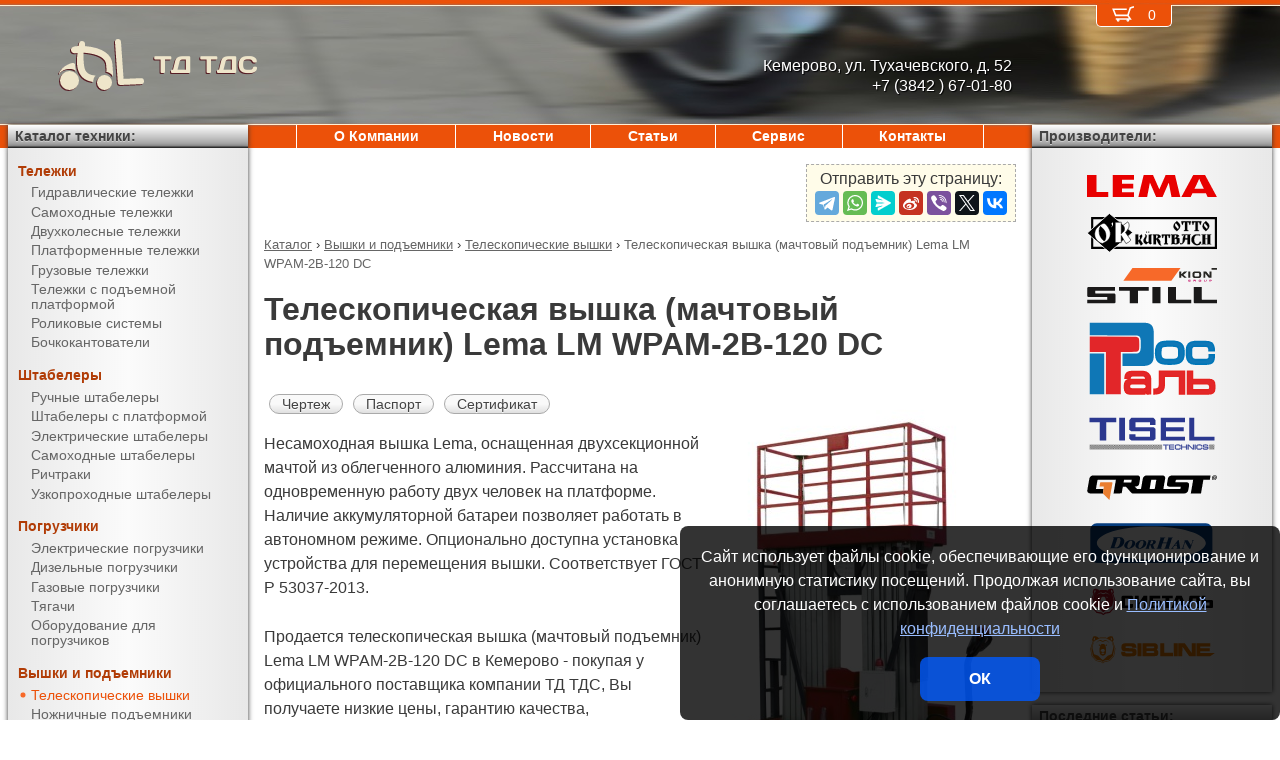

--- FILE ---
content_type: text/html; charset=UTF-8
request_url: https://kemerovo-sklad.ru/products/lifts/aerial_lifts/LM_WPAM-2B-120_DC.html
body_size: 9178
content:
<!DOCTYPE html><html lang="ru" prefix="og: http://ogp.me/ns#"><head> <meta name="viewport" content="width=device-width, initial-scale=1.0"> <meta http-equiv="Content-Type" content="text/html; charset=UTF-8"> <title>Телескопическая вышка (мачтовый подъемник) Lema LM WPAM-2B-120 DC купить недорого в Кемерово - ТД ТДС</title><meta name="description" content="Продается телескопическая вышка (мачтовый подъемник) Lema LM WPAM-2B-120 DC в Кемерово - покупая у официального поставщика компании ТД ТДС, Вы получаете низкие цены, гарантию качества, предпродажную подготовку, гарантийное обслуживание и пост-гарантийный ремонт."> <link rel="canonical" href="https://kemerovo-sklad.ru/products/lifts/aerial_lifts/LM_WPAM-2B-120_DC.html"> <link rel="stylesheet" type="text/css" href="/css/style.css?v3"> <link rel="icon" type="image/png" sizes="16x16" href="/st-16x16.png"> <link rel="icon" type="image/png" sizes="192x192" href="/st-192x192.png"> <link rel="apple-touch-icon" sizes="192x192" href="/st-192x192.png"> <link rel="preconnect" href="https://counter.yadro.ru" crossorigin> <link rel="preconnect" href="https://mc.yandex.ru" crossorigin> <script>(function(m,e,t,r,i,k,a){m[i]=m[i]||function(){(m[i].a=m[i].a||[]).push(arguments)};m[i].l=1*new Date();k=e.createElement(t),a=e.getElementsByTagName(t)[0],k.async=1,k.src=r,a.parentNode.insertBefore(k,a)}) (window,document,"script","https://mc.yandex.ru/metrika/tag.js","ym");ym(51449843,"init",{clickmap:true,trackLinks:true,accurateTrackBounce:true,webvisor:true});</script><script type="application/ld+json">{"@context": "https://schema.org","@type": "LocalBusiness","name": "ООО ТД ТДС","image": "https://kemerovo-sklad.ru/img/logo/st.svg","address": { "@type": "PostalAddress", "streetAddress": "ул. Тухачевского, д. 52", "addressLocality": "Кемерово", "addressRegion": "Кемерово", "addressCountry": "RU"},"telephone": "+7 (3842 ) 67-01-80","priceRange": "RUB","email": "info@kemerovo-sklad.ru"}</script><meta property="og:title" content="Телескопическая вышка (мачтовый подъемник) Lema LM WPAM-2B-120 DC купить недорого в Кемерово - ТД ТДС" /><meta property="og:type" content="website" /><meta property="og:url" content="https://kemerovo-sklad.ru/products/lifts/aerial_lifts/LM_WPAM-2B-120_DC.html" /><meta property="og:image" content="https://kemerovo-sklad.ru/media/cache/catalog/model/LM_WPAM-2В.jpg" /><meta property="og:site_name" content="ООО ТД ТДС" /> <meta name="format-detection" content="telephone=no"></head><body> <div id="m_menu"> <a href="/backet.html" class="backet"> <svg xmlns="http://www.w3.org/2000/svg" xmlns:xlink="http://www.w3.org/1999/xlink" width="26px" height="20px" viewBox="0 0 18 13" version="1.1"><use xlink:href="/img/backet.svg#backet"></use></svg> <span id="mBacketQuantity" class="mBacketQuantity">0</span> </a> <ul><li><span><a href="/">Главная</a></span></li><li><div onClick="toggleMenu(this)"><span>Каталог</span></div><ul><li><div onClick="toggleMenu(this)"><span>Тележки</span></div><ul><li><a href="/products/trucks/pallet_trucks/"><span>Гидравлические тележки</span></a></li><li><a href="/products/trucks/power_pallet_trucks/"><span>Самоходные тележки</span></a></li><li><a href="/products/trucks/two_wheled_trolleys/"><span>Двухколесные тележки</span></a></li><li><a href="/products/trucks/platform_trolleys/"><span>Платформенные тележки</span></a></li><li><a href="/products/trucks/cargo_trolleys/"><span>Грузовые тележки</span></a></li><li><a href="/products/trucks/table_trucks/"><span>Тележки с подъемной платформой</span></a></li><li><a href="/products/trucks/skates/"><span>Роликовые системы</span></a></li><li><a href="/products/trucks/drum_trucks/"><span>Бочкокантователи</span></a></li></ul></li><li><div onClick="toggleMenu(this)"><span>Штабелеры</span></div><ul><li><a href="/products/stackers/hand_stackers/"><span>Ручные штабелеры</span></a></li><li><a href="/products/stackers/platform_stackers/"><span>Штабелеры с платформой</span></a></li><li><a href="/products/stackers/electric_stackers/"><span>Электрические штабелеры</span></a></li><li><a href="/products/stackers/power_stackers/"><span>Самоходные штабелеры</span></a></li><li><a href="/products/stackers/reach_trucks/"><span>Ричтраки</span></a></li><li><a href="/products/stackers/VNA_trucks/"><span>Узкопроходные штабелеры</span></a></li></ul></li><li><div onClick="toggleMenu(this)"><span>Погрузчики</span></div><ul><li><a href="/products/forklifts/electric_forklifts/"><span>Электрические погрузчики</span></a></li><li><a href="/products/forklifts/diesel_forklifts/"><span>Дизельные погрузчики</span></a></li><li><a href="/products/forklifts/gas_forklifts/"><span>Газовые погрузчики</span></a></li><li><a href="/products/forklifts/tractors/"><span>Тягачи</span></a></li><li><a href="/products/forklifts/equipment_for_forklifts/"><span>Оборудование для погрузчиков</span></a></li></ul></li><li><div onClick="toggleMenu(this)"><span>Вышки и подъемники</span></div><ul class="current"><li><a href="/products/lifts/aerial_lifts/"><span class="current">Телескопические вышки</span></a></li><li><a href="/products/lifts/scissor_lifts/"><span>Ножничные подъемники</span></a></li><li><a href="/products/lifts/order_pickers/"><span>Подборщики заказов</span></a></li><li><a href="/products/lifts/lift_tables/"><span>Подъемные столы</span></a></li><li><a href="/products/lifts/mobile_stepladders/"><span>Передвижные лестницы</span></a></li></ul></li><li><div onClick="toggleMenu(this)"><span>Тали и механизмы</span></div><ul><li><a href="/products/hoists_and_cranes/electric_hoists/"><span>Электрические тали</span></a></li><li><a href="/products/hoists_and_cranes/chain_hoists/"><span>Шестеренчатые тали</span></a></li><li><a href="/products/hoists_and_cranes/lever_hoists/"><span>Рычажные тали</span></a></li><li><a href="/products/hoists_and_cranes/trolleys/"><span>Вагонетки</span></a></li><li><a href="/products/hoists_and_cranes/rope_pulling_hoists/"><span>Монтажно-тяговые механизмы</span></a></li><li><a href="/products/hoists_and_cranes/shop_cranes/"><span>Гидравлические краны</span></a></li></ul></li><li><div onClick="toggleMenu(this)"><span>Колеса</span></div><ul><li><a href="/products/casters/high-load/"><span>Большегрузные колеса</span></a></li><li><a href="/products/casters/high-temperature/"><span>Высокотемпературные колеса</span></a></li><li><a href="/products/casters/industrial/"><span>Промышленные колеса</span></a></li><li><a href="/products/casters/solid/"><span>Колеса с литой резиной</span></a></li><li><a href="/products/casters/pneumatic/"><span>Пневматические колеса</span></a></li><li><a href="/products/casters/grey/"><span>Колеса с серой резиной</span></a></li><li><a href="/products/casters/wheels_and_rolls/"><span>Колеса и ролики</span></a></li></ul></li><li><div onClick="toggleMenu(this)"><span>Стеллажи</span></div><ul><li><a href="/products/shelves/pallet_shelves/"><span>Паллетные стеллажи</span></a></li><li><a href="/products/shelves/deep_shelves/"><span>Набивные стеллажи</span></a></li><li><a href="/products/shelves/gravity_shelves/"><span>Гравитационные стеллажи</span></a></li><li><a href="/products/shelves/shelf_shelves/"><span>Полочные стеллажи</span></a></li><li><a href="/products/shelves/console_shelves/"><span>Консольные стеллажи</span></a></li><li><a href="/products/shelves/mezzanines/"><span>Мезонины</span></a></li></ul></li><li><div onClick="toggleMenu(this)"><span>Упаковка</span></div><ul><li><a href="/products/packing/packing_devices/"><span>Упаковочное оборудование</span></a></li><li><a href="/products/packing/packing_press/"><span>Пакетировочные прессы</span></a></li></ul></li><li><div onClick="toggleMenu(this)"><span>Паллеты и контейнеры</span></div><ul><li><a href="/products/pallets_and_containers/pallets/"><span>Поддоны</span></a></li><li><a href="/products/pallets_and_containers/containers/"><span>Контейнеры</span></a></li><li><a href="/products/pallets_and_containers/boxes/"><span>Пластиковые ящики</span></a></li><li><a href="/products/pallets_and_containers/plastic_sheets/"><span>Листы сотовые полимерные</span></a></li></ul></li><li><div onClick="toggleMenu(this)"><span>Двери, ворота, ставни</span></div><ul><li><a href="/products/doorhan/garazhnie-vorota/"><span>Гаражные ворота</span></a></li><li><a href="/products/doorhan/promyshlennie-vorota/"><span>Промышленные ворота</span></a></li><li><a href="/products/doorhan/ulichnie-vorota/"><span>Уличные ворота</span></a></li><li><a href="/products/doorhan/rollstavni-rollvorota/"><span>Рольставни и рольворота</span></a></li><li><a href="/products/doorhan/stalnie-dveri/"><span>Стальные двери</span></a></li><li><a href="/products/doorhan/Angarnie_systemy/"><span>Ангарные системы</span></a></li><li><a href="/products/doorhan/peregruzochnye-sistemy/"><span>Перегрузочные системы</span></a></li></ul></li></ul></li><li><span><a href="/about/">О Компании</a></span></li><li><span><a href="/news/">Новости</a></span></li><li><span><a href="/articles/">Статьи</a></span></li><li><span><a href="/service/">Сервис</a></span></li><li><span><a href="/contacts.html">Контакты</a></span></li></ul> </div> <div id="m_trigger"><img src="/img/menu.svg" alt="Menu" /></div> <div id="site"> <div class="logo"> <a href="/"> <img src="/img/logo/st.svg" alt="ТД ТДС" />ТД ТДС </a> </div> <div class="d_addr"> Кемерово, ул. Тухачевского, д. 52<br /> +7 (3842 ) 67-01-80 </div> <div class="content"> <script src="https://yastatic.net/share2/share.js"></script><div class="share">Отправить эту страницу:<div class="ya-share2" data-services="telegram,whatsapp,messenger,sinaWeibo,viber,twitter,vkontakte"></div></div><ul class="breadCrumbs" itemscope itemtype="https://schema.org/BreadcrumbList"><li itemprop="itemListElement" itemscope itemtype="https://schema.org/ListItem"><a itemprop="item" href="/products/"><span itemprop="name">Каталог</span></a><meta itemprop="position" content="1" />&nbsp;&rsaquo;&nbsp;</li><li itemprop="itemListElement" itemscope itemtype="https://schema.org/ListItem"><a itemprop="item" href="/products/lifts/"><span itemprop="name">Вышки и подъемники</span></a><meta itemprop="position" content="2" />&nbsp;&rsaquo;&nbsp;</li><li itemprop="itemListElement" itemscope itemtype="https://schema.org/ListItem"><a itemprop="item" href="/products/lifts/aerial_lifts/"><span itemprop="name">Телескопические вышки</span></a><meta itemprop="position" content="3" />&nbsp;&rsaquo;&nbsp;</li><li itemprop="itemListElement" itemscope itemtype="https://schema.org/ListItem"><span itemprop="name">Телескопическая вышка (мачтовый подъемник) Lema LM WPAM-2B-120 DC</span><meta itemprop="position" content="4" /></li></ul><h1>Телескопическая вышка (мачтовый подъемник) Lema LM WPAM-2B-120 DC</h1><div><img src="/media/cache/catalog/model/LM_WPAM-2В.jpg" width="300" height="auto" alt="Телескопическая вышка (мачтовый подъемник) Lema LM WPAM-2B-120 DC" class="modelPhoto"><form method="POST" action onSubmit="updateBacket(this,event)" class="modelOrder">Цена &ndash; по запросу<br>Добавить в Корзину: &nbsp;<button name="add" type="submit" value="lifts;aerial lifts;LM WPAM-2B-120 DC" onclick="ym(51449843,'reachGoal','BACKET_ADD');"><img src="/img/backetAdd.svg" width="23" height="17" alt="Добавить в Корзину"></button><button name="del" class="hidden" type="submit" value="lifts;aerial lifts;LM WPAM-2B-120 DC"><img src="/img/backetDel.svg" width="23" height="17" alt="Удалить из Корзины"></button><br></form><a class="modelDetails" onclick="showBig('/media/cache/catalog/drawing/LM_WPAM-2В.jpg',event)" href="/media/cache/catalog/drawing/LM_WPAM-2В.jpg">Чертеж</a><a class="modelDetails" href="/media/catalog/manual/LM_WPAM_2B_120_DC.pdf">Паспорт</a><a class="modelDetails" href="/media/catalog/certificate/LM5.pdf">Сертификат</a><p>Несамоходная вышка Lema, оснащенная двухсекционной мачтой из облегченного алюминия. Рассчитана на одновременную работу двух человек на платформе. Наличие аккумуляторной батареи позволяет работать в автономном режиме. Опционально доступна установка устройства для перемещения вышки. Соответствует ГОСТ Р 53037-2013. </p><p>Продается телескопическая вышка (мачтовый подъемник) Lema LM WPAM-2B-120 DC в Кемерово - покупая у официального поставщика компании ТД ТДС, Вы получаете низкие цены, гарантию качества, предпродажную подготовку, гарантийное обслуживание и пост-гарантийный ремонт. Подробные технические характеристики доступны <a href="#techdata">ниже</a>, как и информация об <a href="#payment">оплате и доставке</a>.</p></div><h2 id="techdata">Технические характеристики</h2><figure class="table"><table cellspacing="0" cellpadding="0"><tbody><tr><td class="leftWrap">Артикул</td><td></td><td></td><td>10051220</td></tr><tr><td class="leftWrap">Тип</td><td></td><td></td><td>двухместная</td></tr><tr><td class="leftWrap">Г/п</td><td>Q</td><td>кг</td><td>200</td></tr><tr><td class="leftWrap">Тип мачты</td><td></td><td></td><td>двухмачтовая</td></tr><tr><td class="leftWrap">Высота подъема</td><td>h3</td><td>мм</td><td>12000</td></tr><tr><td class="leftWrap">Дорожный просвет</td><td>m1</td><td>мм</td><td>50</td></tr><tr><td class="leftWrap">Размеры платформы</td><td>AxB</td><td>мм</td><td>1520х620</td></tr><tr><td class="leftWrap">Опорная площадь</td><td>CxD</td><td>мм</td><td>2100х2000</td></tr><tr><td class="leftWrap">Общая длина</td><td>L</td><td>мм</td><td>1760</td></tr><tr><td class="leftWrap">Общая ширина</td><td>B</td><td>мм</td><td>1000</td></tr><tr><td class="leftWrap">Габаритн. высота (min)</td><td>h1</td><td>мм</td><td>2000</td></tr><tr><td class="leftWrap">Габаритн. высота (max)</td><td>h4</td><td>мм</td><td>14000</td></tr><tr><td class="leftWrap">Питание</td><td></td><td>В</td><td>24</td></tr><tr><td class="leftWrap">АКБ</td><td></td><td>В/Ач</td><td>24/100</td></tr><tr><td class="leftWrap">Зарядное устройство</td><td></td><td>В/Ач</td><td>24/12</td></tr><tr><td class="leftWrap">Мощность двигателя подъема</td><td></td><td>кВт</td><td>1,1</td></tr><tr><td class="leftWrap">Число колес спереди/сзади</td><td></td><td></td><td>2/2</td></tr><tr><td class="leftWrap">Радиус поворота</td><td>Wa</td><td>мм</td><td>1760</td></tr><tr><td class="leftWrap">Рабочая температура</td><td></td><td>град.</td><td>-5 … +30</td></tr><tr><td class="leftWrap">Вес</td><td></td><td>кг</td><td>863</td></tr></tbody></table></figure><h2 id="payment">Информация об оплате и доставке (Кемерово)</h2><p>Добавьте в Корзину дополнительно и другие телескопические вышки и оформите заявку &mdash; с Вами свяжется менеджер компании ТД ТДС и при необходимости поможет с выбором наиболее подходящей модели под конкретные условия эксплуатации, а также:<ul><li>расскажет об аналогах модели LM WPAM-2B-120 DC</li><li>действующих скидках и акциях</li><li>предоставит счёт на оплату</li><li>оформит доставку в Кемерово или области (возможен самовывоз)</li></ul></p><h2>Рекомендуемые телескопические вышки (мачтовые подъемники)</h2><figure class="table"><table cellspacing="0" cellpadding="0"><thead><tr><th>Произв.</th><th>Модель</th><th class="nowrap">Г/п,<br/> кг</th><th>Высота подъема,<br/> мм</th><th>Питание,<br/> В</th><th>АКБ,<br/> В/Ач</th><th>Цена</th><th>В Корзину</th></tr></thead><tbody><tr><td rowspan="18" class="left">Lema</td><td class="left"><a href="/products/lifts/aerial_lifts/LM_WPAM-2B-060_AC.html" title="Телескопическая вышка (мачтовый подъемник) Lema LM WPAM-2B-060 AC">LM WPAM-2B-060 AC</a></td><td rowspan="15">200</td><td rowspan="3">6000</td><td>220</td><td></td><td style="text-align: right"><span class="nowrap"> по запросу</span></td><td><form method="POST" action onSubmit="updateBacket(this,event)"><button name="add" type="submit" value="lifts;aerial lifts;LM WPAM-2B-060 AC" onclick="ym(51449843,'reachGoal','BACKET_ADD');"><img src="/img/backetAdd.svg" width="23" height="17" alt="Добавить в Корзину"></button><button name="del" class="hidden" type="submit" value="lifts;aerial lifts;LM WPAM-2B-060 AC"><img src="/img/backetDel.svg" width="23" height="17" alt="Удалить из Корзины"></button></form></td></tr><tr><td class="left"><a href="/products/lifts/aerial_lifts/LM_WPAM-2B-060_DC.html" title="Телескопическая вышка (мачтовый подъемник) Lema LM WPAM-2B-060 DC">LM WPAM-2B-060 DC</a></td><td>24</td><td rowspan="2">24/80</td><td style="text-align: right"><span class="nowrap"> по запросу</span></td><td><form method="POST" action onSubmit="updateBacket(this,event)"><button name="add" type="submit" value="lifts;aerial lifts;LM WPAM-2B-060 DC" onclick="ym(51449843,'reachGoal','BACKET_ADD');"><img src="/img/backetAdd.svg" width="23" height="17" alt="Добавить в Корзину"></button><button name="del" class="hidden" type="submit" value="lifts;aerial lifts;LM WPAM-2B-060 DC"><img src="/img/backetDel.svg" width="23" height="17" alt="Удалить из Корзины"></button></form></td></tr><tr><td class="left"><a href="/products/lifts/aerial_lifts/LM_WPAM-2B-060_AC-DC.html" title="Телескопическая вышка (мачтовый подъемник) Lema LM WPAM-2B-060 AC-DC">LM WPAM-2B-060 AC-DC</a></td><td>220, 24</td><td style="text-align: right"><span class="nowrap"> по запросу</span></td><td><form method="POST" action onSubmit="updateBacket(this,event)"><button name="add" type="submit" value="lifts;aerial lifts;LM WPAM-2B-060 AC-DC" onclick="ym(51449843,'reachGoal','BACKET_ADD');"><img src="/img/backetAdd.svg" width="23" height="17" alt="Добавить в Корзину"></button><button name="del" class="hidden" type="submit" value="lifts;aerial lifts;LM WPAM-2B-060 AC-DC"><img src="/img/backetDel.svg" width="23" height="17" alt="Удалить из Корзины"></button></form></td></tr><tr><td class="left"><a href="/products/lifts/aerial_lifts/LM_WPAM-2В-080_AC.html" title="Телескопическая вышка (мачтовый подъемник) Lema LM WPAM-2В-080 AC">LM WPAM-2В-080 AC</a></td><td rowspan="3">8000</td><td>220</td><td></td><td style="text-align: right"><span class="nowrap"> по запросу</span></td><td><form method="POST" action onSubmit="updateBacket(this,event)"><button name="add" type="submit" value="lifts;aerial lifts;LM WPAM-2В-080 AC" onclick="ym(51449843,'reachGoal','BACKET_ADD');"><img src="/img/backetAdd.svg" width="23" height="17" alt="Добавить в Корзину"></button><button name="del" class="hidden" type="submit" value="lifts;aerial lifts;LM WPAM-2В-080 AC"><img src="/img/backetDel.svg" width="23" height="17" alt="Удалить из Корзины"></button></form></td></tr><tr><td class="left"><a href="/products/lifts/aerial_lifts/LM_WPAM-2B-080_DC.html" title="Телескопическая вышка (мачтовый подъемник) Lema LM WPAM-2B-080 DC">LM WPAM-2B-080 DC</a></td><td>24</td><td rowspan="2">24/100</td><td style="text-align: right"><span class="nowrap"> по запросу</span></td><td><form method="POST" action onSubmit="updateBacket(this,event)"><button name="add" type="submit" value="lifts;aerial lifts;LM WPAM-2B-080 DC" onclick="ym(51449843,'reachGoal','BACKET_ADD');"><img src="/img/backetAdd.svg" width="23" height="17" alt="Добавить в Корзину"></button><button name="del" class="hidden" type="submit" value="lifts;aerial lifts;LM WPAM-2B-080 DC"><img src="/img/backetDel.svg" width="23" height="17" alt="Удалить из Корзины"></button></form></td></tr><tr><td class="left"><a href="/products/lifts/aerial_lifts/LM_WPAM-2B-080_AC-DC.html" title="Телескопическая вышка (мачтовый подъемник) Lema LM WPAM-2B-080 AC-DC">LM WPAM-2B-080 AC-DC</a></td><td>220, 24</td><td style="text-align: right"><span class="nowrap"> по запросу</span></td><td><form method="POST" action onSubmit="updateBacket(this,event)"><button name="add" type="submit" value="lifts;aerial lifts;LM WPAM-2B-080 AC-DC" onclick="ym(51449843,'reachGoal','BACKET_ADD');"><img src="/img/backetAdd.svg" width="23" height="17" alt="Добавить в Корзину"></button><button name="del" class="hidden" type="submit" value="lifts;aerial lifts;LM WPAM-2B-080 AC-DC"><img src="/img/backetDel.svg" width="23" height="17" alt="Удалить из Корзины"></button></form></td></tr><tr><td class="left"><a href="/products/lifts/aerial_lifts/LM_WPAM-2В-090_AC.html" title="Телескопическая вышка (мачтовый подъемник) Lema LM WPAM-2В-090 AC">LM WPAM-2В-090 AC</a></td><td rowspan="3">9000</td><td>220</td><td></td><td style="text-align: right"><span class="nowrap"> по запросу</span></td><td><form method="POST" action onSubmit="updateBacket(this,event)"><button name="add" type="submit" value="lifts;aerial lifts;LM WPAM-2В-090 AC" onclick="ym(51449843,'reachGoal','BACKET_ADD');"><img src="/img/backetAdd.svg" width="23" height="17" alt="Добавить в Корзину"></button><button name="del" class="hidden" type="submit" value="lifts;aerial lifts;LM WPAM-2В-090 AC"><img src="/img/backetDel.svg" width="23" height="17" alt="Удалить из Корзины"></button></form></td></tr><tr><td class="left"><a href="/products/lifts/aerial_lifts/LM_WPAM-2B-090_DC.html" title="Телескопическая вышка (мачтовый подъемник) Lema LM WPAM-2B-090 DC">LM WPAM-2B-090 DC</a></td><td>24</td><td rowspan="2">24/100</td><td style="text-align: right"><span class="nowrap"> по запросу</span></td><td><form method="POST" action onSubmit="updateBacket(this,event)"><button name="add" type="submit" value="lifts;aerial lifts;LM WPAM-2B-090 DC" onclick="ym(51449843,'reachGoal','BACKET_ADD');"><img src="/img/backetAdd.svg" width="23" height="17" alt="Добавить в Корзину"></button><button name="del" class="hidden" type="submit" value="lifts;aerial lifts;LM WPAM-2B-090 DC"><img src="/img/backetDel.svg" width="23" height="17" alt="Удалить из Корзины"></button></form></td></tr><tr><td class="left"><a href="/products/lifts/aerial_lifts/LM_WPAM-2B-090_AC-DC.html" title="Телескопическая вышка (мачтовый подъемник) Lema LM WPAM-2B-090 AC-DC">LM WPAM-2B-090 AC-DC</a></td><td>220, 24</td><td style="text-align: right"><span class="nowrap"> по запросу</span></td><td><form method="POST" action onSubmit="updateBacket(this,event)"><button name="add" type="submit" value="lifts;aerial lifts;LM WPAM-2B-090 AC-DC" onclick="ym(51449843,'reachGoal','BACKET_ADD');"><img src="/img/backetAdd.svg" width="23" height="17" alt="Добавить в Корзину"></button><button name="del" class="hidden" type="submit" value="lifts;aerial lifts;LM WPAM-2B-090 AC-DC"><img src="/img/backetDel.svg" width="23" height="17" alt="Удалить из Корзины"></button></form></td></tr><tr><td class="left"><a href="/products/lifts/aerial_lifts/LM_WPAM-2B-100_AC.html" title="Телескопическая вышка (мачтовый подъемник) Lema LM WPAM-2B-100 AC">LM WPAM-2B-100 AC</a></td><td rowspan="3">10000</td><td>220</td><td></td><td style="text-align: right"><span class="nowrap"> по запросу</span></td><td><form method="POST" action onSubmit="updateBacket(this,event)"><button name="add" type="submit" value="lifts;aerial lifts;LM WPAM-2B-100 AC" onclick="ym(51449843,'reachGoal','BACKET_ADD');"><img src="/img/backetAdd.svg" width="23" height="17" alt="Добавить в Корзину"></button><button name="del" class="hidden" type="submit" value="lifts;aerial lifts;LM WPAM-2B-100 AC"><img src="/img/backetDel.svg" width="23" height="17" alt="Удалить из Корзины"></button></form></td></tr><tr><td class="left"><a href="/products/lifts/aerial_lifts/LM_WPAM-2B-100_DC.html" title="Телескопическая вышка (мачтовый подъемник) Lema LM WPAM-2B-100 DC">LM WPAM-2B-100 DC</a></td><td>24</td><td rowspan="2">24/100</td><td style="text-align: right"><span class="nowrap"> по запросу</span></td><td><form method="POST" action onSubmit="updateBacket(this,event)"><button name="add" type="submit" value="lifts;aerial lifts;LM WPAM-2B-100 DC" onclick="ym(51449843,'reachGoal','BACKET_ADD');"><img src="/img/backetAdd.svg" width="23" height="17" alt="Добавить в Корзину"></button><button name="del" class="hidden" type="submit" value="lifts;aerial lifts;LM WPAM-2B-100 DC"><img src="/img/backetDel.svg" width="23" height="17" alt="Удалить из Корзины"></button></form></td></tr><tr><td class="left"><a href="/products/lifts/aerial_lifts/LM_WPAM-2B-100_AC-DC.html" title="Телескопическая вышка (мачтовый подъемник) Lema LM WPAM-2B-100 AC-DC">LM WPAM-2B-100 AC-DC</a></td><td>220, 24</td><td style="text-align: right"><span class="nowrap"> по запросу</span></td><td><form method="POST" action onSubmit="updateBacket(this,event)"><button name="add" type="submit" value="lifts;aerial lifts;LM WPAM-2B-100 AC-DC" onclick="ym(51449843,'reachGoal','BACKET_ADD');"><img src="/img/backetAdd.svg" width="23" height="17" alt="Добавить в Корзину"></button><button name="del" class="hidden" type="submit" value="lifts;aerial lifts;LM WPAM-2B-100 AC-DC"><img src="/img/backetDel.svg" width="23" height="17" alt="Удалить из Корзины"></button></form></td></tr><tr><td class="left"><a href="/products/lifts/aerial_lifts/LM_WPAM-2B-120_AC.html" title="Телескопическая вышка (мачтовый подъемник) Lema LM WPAM-2B-120 AC">LM WPAM-2B-120 AC</a></td><td rowspan="3">12000</td><td>220</td><td></td><td style="text-align: right"><span class="nowrap"> по запросу</span></td><td><form method="POST" action onSubmit="updateBacket(this,event)"><button name="add" type="submit" value="lifts;aerial lifts;LM WPAM-2B-120 AC" onclick="ym(51449843,'reachGoal','BACKET_ADD');"><img src="/img/backetAdd.svg" width="23" height="17" alt="Добавить в Корзину"></button><button name="del" class="hidden" type="submit" value="lifts;aerial lifts;LM WPAM-2B-120 AC"><img src="/img/backetDel.svg" width="23" height="17" alt="Удалить из Корзины"></button></form></td></tr><tr><td class="left"><b>LM WPAM-2B-120 DC</b></td><td>24</td><td rowspan="2">24/100</td><td style="text-align: right"><span class="nowrap"> по запросу</span></td><td><form method="POST" action onSubmit="updateBacket(this,event)"><button name="add" type="submit" value="lifts;aerial lifts;LM WPAM-2B-120 DC" onclick="ym(51449843,'reachGoal','BACKET_ADD');"><img src="/img/backetAdd.svg" width="23" height="17" alt="Добавить в Корзину"></button><button name="del" class="hidden" type="submit" value="lifts;aerial lifts;LM WPAM-2B-120 DC"><img src="/img/backetDel.svg" width="23" height="17" alt="Удалить из Корзины"></button></form></td></tr><tr><td class="left"><a href="/products/lifts/aerial_lifts/LM_WPAM-2B-120_AC-DC.html" title="Телескопическая вышка (мачтовый подъемник) Lema LM WPAM-2B-120 AC-DC">LM WPAM-2B-120 AC-DC</a></td><td>220, 24</td><td style="text-align: right"><span class="nowrap"> по запросу</span></td><td><form method="POST" action onSubmit="updateBacket(this,event)"><button name="add" type="submit" value="lifts;aerial lifts;LM WPAM-2B-120 AC-DC" onclick="ym(51449843,'reachGoal','BACKET_ADD');"><img src="/img/backetAdd.svg" width="23" height="17" alt="Добавить в Корзину"></button><button name="del" class="hidden" type="submit" value="lifts;aerial lifts;LM WPAM-2B-120 AC-DC"><img src="/img/backetDel.svg" width="23" height="17" alt="Удалить из Корзины"></button></form></td></tr><tr><td class="left"><a href="/products/lifts/aerial_lifts/LM_WPAM-2B-140_AC.html" title="Телескопическая вышка (мачтовый подъемник) Lema LM WPAM-2B-140 AC">LM WPAM-2B-140 AC</a></td><td rowspan="3">150</td><td rowspan="3">14000</td><td>220</td><td></td><td style="text-align: right"><span class="nowrap"> по запросу</span></td><td><form method="POST" action onSubmit="updateBacket(this,event)"><button name="add" type="submit" value="lifts;aerial lifts;LM WPAM-2B-140 AC" onclick="ym(51449843,'reachGoal','BACKET_ADD');"><img src="/img/backetAdd.svg" width="23" height="17" alt="Добавить в Корзину"></button><button name="del" class="hidden" type="submit" value="lifts;aerial lifts;LM WPAM-2B-140 AC"><img src="/img/backetDel.svg" width="23" height="17" alt="Удалить из Корзины"></button></form></td></tr><tr><td class="left"><a href="/products/lifts/aerial_lifts/LM_WPAM-2B-140_DC.html" title="Телескопическая вышка (мачтовый подъемник) Lema LM WPAM-2B-140 DC">LM WPAM-2B-140 DC</a></td><td>24</td><td rowspan="2">24/100</td><td style="text-align: right"><span class="nowrap"> по запросу</span></td><td><form method="POST" action onSubmit="updateBacket(this,event)"><button name="add" type="submit" value="lifts;aerial lifts;LM WPAM-2B-140 DC" onclick="ym(51449843,'reachGoal','BACKET_ADD');"><img src="/img/backetAdd.svg" width="23" height="17" alt="Добавить в Корзину"></button><button name="del" class="hidden" type="submit" value="lifts;aerial lifts;LM WPAM-2B-140 DC"><img src="/img/backetDel.svg" width="23" height="17" alt="Удалить из Корзины"></button></form></td></tr><tr><td class="left"><a href="/products/lifts/aerial_lifts/LM_WPAM-2B-140_AC-DC.html" title="Телескопическая вышка (мачтовый подъемник) Lema LM WPAM-2B-140 AC-DC">LM WPAM-2B-140 AC-DC</a></td><td>220, 24</td><td style="text-align: right"><span class="nowrap"> по запросу</span></td><td><form method="POST" action onSubmit="updateBacket(this,event)"><button name="add" type="submit" value="lifts;aerial lifts;LM WPAM-2B-140 AC-DC" onclick="ym(51449843,'reachGoal','BACKET_ADD');"><img src="/img/backetAdd.svg" width="23" height="17" alt="Добавить в Корзину"></button><button name="del" class="hidden" type="submit" value="lifts;aerial lifts;LM WPAM-2B-140 AC-DC"><img src="/img/backetDel.svg" width="23" height="17" alt="Удалить из Корзины"></button></form></td></tr></tbody></table></figure> </div> <div class="d_backet"> <a href="/backet.html" class="backet"> <svg xmlns="http://www.w3.org/2000/svg" xmlns:xlink="http://www.w3.org/1999/xlink" width="26px" height="20px" viewBox="0 0 18 13" version="1.1"><use xlink:href="/img/backet.svg#backet"></use></svg> <span id="backetQuantity" class="backetQuantity">0 </span> </a> </div> <div class="d_topMenu"> <ul><li><span><a href="/about/">О Компании</a></span></li><li><span><a href="/news/">Новости</a></span></li><li><span><a href="/articles/">Статьи</a></span></li><li><span><a href="/service/">Сервис</a></span></li><li><span><a href="/contacts.html">Контакты</a></span></li></ul> </div> <div class="d_barLeft"> <div class="barHead"> <a href="/products/">Каталог техники:</a> </div> <div class="bar catalogMenu"> <ul><li><span>Тележки</span><ul><li><a href="/products/trucks/pallet_trucks/"><span>Гидравлические тележки</span></a></li><li><a href="/products/trucks/power_pallet_trucks/"><span>Самоходные тележки</span></a></li><li><a href="/products/trucks/two_wheled_trolleys/"><span>Двухколесные тележки</span></a></li><li><a href="/products/trucks/platform_trolleys/"><span>Платформенные тележки</span></a></li><li><a href="/products/trucks/cargo_trolleys/"><span>Грузовые тележки</span></a></li><li><a href="/products/trucks/table_trucks/"><span>Тележки с подъемной платформой</span></a></li><li><a href="/products/trucks/skates/"><span>Роликовые системы</span></a></li><li><a href="/products/trucks/drum_trucks/"><span>Бочкокантователи</span></a></li></ul></li><li><span>Штабелеры</span><ul><li><a href="/products/stackers/hand_stackers/"><span>Ручные штабелеры</span></a></li><li><a href="/products/stackers/platform_stackers/"><span>Штабелеры с платформой</span></a></li><li><a href="/products/stackers/electric_stackers/"><span>Электрические штабелеры</span></a></li><li><a href="/products/stackers/power_stackers/"><span>Самоходные штабелеры</span></a></li><li><a href="/products/stackers/reach_trucks/"><span>Ричтраки</span></a></li><li><a href="/products/stackers/VNA_trucks/"><span>Узкопроходные штабелеры</span></a></li></ul></li><li><span>Погрузчики</span><ul><li><a href="/products/forklifts/electric_forklifts/"><span>Электрические погрузчики</span></a></li><li><a href="/products/forklifts/diesel_forklifts/"><span>Дизельные погрузчики</span></a></li><li><a href="/products/forklifts/gas_forklifts/"><span>Газовые погрузчики</span></a></li><li><a href="/products/forklifts/tractors/"><span>Тягачи</span></a></li><li><a href="/products/forklifts/equipment_for_forklifts/"><span>Оборудование для погрузчиков</span></a></li></ul></li><li><span>Вышки и подъемники</span><ul class="current"><li><a href="/products/lifts/aerial_lifts/"><span class="current">Телескопические вышки</span></a></li><li><a href="/products/lifts/scissor_lifts/"><span>Ножничные подъемники</span></a></li><li><a href="/products/lifts/order_pickers/"><span>Подборщики заказов</span></a></li><li><a href="/products/lifts/lift_tables/"><span>Подъемные столы</span></a></li><li><a href="/products/lifts/mobile_stepladders/"><span>Передвижные лестницы</span></a></li></ul></li><li><span>Тали и механизмы</span><ul><li><a href="/products/hoists_and_cranes/electric_hoists/"><span>Электрические тали</span></a></li><li><a href="/products/hoists_and_cranes/chain_hoists/"><span>Шестеренчатые тали</span></a></li><li><a href="/products/hoists_and_cranes/lever_hoists/"><span>Рычажные тали</span></a></li><li><a href="/products/hoists_and_cranes/trolleys/"><span>Вагонетки</span></a></li><li><a href="/products/hoists_and_cranes/rope_pulling_hoists/"><span>Монтажно-тяговые механизмы</span></a></li><li><a href="/products/hoists_and_cranes/shop_cranes/"><span>Гидравлические краны</span></a></li></ul></li><li><span>Колеса</span><ul><li><a href="/products/casters/high-load/"><span>Большегрузные колеса</span></a></li><li><a href="/products/casters/high-temperature/"><span>Высокотемпературные колеса</span></a></li><li><a href="/products/casters/industrial/"><span>Промышленные колеса</span></a></li><li><a href="/products/casters/solid/"><span>Колеса с литой резиной</span></a></li><li><a href="/products/casters/pneumatic/"><span>Пневматические колеса</span></a></li><li><a href="/products/casters/grey/"><span>Колеса с серой резиной</span></a></li><li><a href="/products/casters/wheels_and_rolls/"><span>Колеса и ролики</span></a></li></ul></li><li><span>Стеллажи</span><ul><li><a href="/products/shelves/pallet_shelves/"><span>Паллетные стеллажи</span></a></li><li><a href="/products/shelves/deep_shelves/"><span>Набивные стеллажи</span></a></li><li><a href="/products/shelves/gravity_shelves/"><span>Гравитационные стеллажи</span></a></li><li><a href="/products/shelves/shelf_shelves/"><span>Полочные стеллажи</span></a></li><li><a href="/products/shelves/console_shelves/"><span>Консольные стеллажи</span></a></li><li><a href="/products/shelves/mezzanines/"><span>Мезонины</span></a></li></ul></li><li><span>Упаковка</span><ul><li><a href="/products/packing/packing_devices/"><span>Упаковочное оборудование</span></a></li><li><a href="/products/packing/packing_press/"><span>Пакетировочные прессы</span></a></li></ul></li><li><span>Паллеты и контейнеры</span><ul><li><a href="/products/pallets_and_containers/pallets/"><span>Поддоны</span></a></li><li><a href="/products/pallets_and_containers/containers/"><span>Контейнеры</span></a></li><li><a href="/products/pallets_and_containers/boxes/"><span>Пластиковые ящики</span></a></li><li><a href="/products/pallets_and_containers/plastic_sheets/"><span>Листы сотовые полимерные</span></a></li></ul></li><li><span>Двери, ворота, ставни</span><ul><li><a href="/products/doorhan/garazhnie-vorota/"><span>Гаражные ворота</span></a></li><li><a href="/products/doorhan/promyshlennie-vorota/"><span>Промышленные ворота</span></a></li><li><a href="/products/doorhan/ulichnie-vorota/"><span>Уличные ворота</span></a></li><li><a href="/products/doorhan/rollstavni-rollvorota/"><span>Рольставни и рольворота</span></a></li><li><a href="/products/doorhan/stalnie-dveri/"><span>Стальные двери</span></a></li><li><a href="/products/doorhan/Angarnie_systemy/"><span>Ангарные системы</span></a></li><li><a href="/products/doorhan/peregruzochnye-sistemy/"><span>Перегрузочные системы</span></a></li></ul></li></ul> </div> </div> <div class="d_barRight"> <div class="barHead"> Производители: </div> <div class="bar brands"> <img src="/media/brands/Lema.svg" alt="LEMA" width="130"/> <img src="/media/brands/Otto-Kurtbach.svg" alt="Otto-Kurtbach" width="130"/> <img src="/media/brands/Still.svg" alt="Still" width="130"/> <img src="/media/brands/Rostal.svg" alt="Rostal" width="130"/><img src="/media/brands/Tisel.svg" alt="Tisel" width="130"/><img src="/media/brands/Grost.svg" alt="Grost" width="130"/><img src="/media/brands/Doorhan.svg" alt="Doorhan" width="130"/><img src="/media/brands/Sibtal.svg" alt="Sibtal" width="130"/><img src="/media/brands/Sibline.svg" alt="Sibline" width="130"/> </div> <div class="barHead">Последние статьи:</div><div class="bar news"><a href="/articles/виды_складских_стеллажей_для_организации_хранения_различных_типов_товаров.html">Виды складских стеллажей для организации хранения различных типов товаров</a><div>Складские стеллажи служат для размещения различных товаров и применяются при организации хранения в оптовой и розничной торговле, в производственных цехах и хранилищах. Они различаются нюансами конструкции, сферой применения и грузоподъемностью. Компания «Техника для склада»...</div><br/><a href="/articles/пластиковые_ящики_серии_klt_-_преимущества.html">Пластиковые ящики серии KLT - преимущества</a><div>Ящики и контейнеры из полимерных материалов серии KLT – универсальное решение для хранения и транспортировки запчастей и комплектующих в автомобильной промышленности, на различных сборочных и машиностроительных производствах.Они легкие, ударопрочные, не боятся влаги, просты...</div><br/><a href="/articles/купить_в_кемерове_полочные_стеллажи_для_склада.html">Купить в Кемерове полочные стеллажи для склада</a><div>Одним из самых удобных и практичных способов хранения товаров, не требующих для обработки специальной техники и обслуживающихся вручную, являются полочные стеллажи. На них можно расположить как штучные товары, так и в индивидуальной упаковке, в том числе и рассыпные в специальных...</div><br/></div><div class="barHead">Счетчики:</div><div class="bar"><div id="counterLi"><script>document.getElementById("counterLi").innerHTML="<a href='//www.liveinternet.ru/click' target='_blank' rel='nofollow noopener'><img src='//counter.yadro.ru/hit?t21.2;r"+escape(document.referrer)+((typeof(screen)=="undefined")?"":";s"+screen.width+"*"+screen.height+"*"+(screen.colorDepth?screen.colorDepth:screen.pixelDepth))+";u"+escape(document.URL)+";"+Math.random()+"' alt='' title='LiveInternet: показано число посетителей за сегодня' border=0 width=88 height=31><\/a>"</script></div></div> </div> <div class="bottom"> <div> ООО &quot;ТД ТДС&quot; &mdash; Кемерово, ул. Тухачевского, д. 52, <span class="nowrap">тел.: <a href="tel:+7(3842)67-01-80">+7 (3842 ) 67-01-80</a></span>, <span class="nowrap">E-mail: <a href="mailto:info@kemerovo-sklad.ru">info@kemerovo-sklad.ru</a></span><br/><br/> </div> <div>Информация на сайте носит исключительно информационный характер и ни при каких условиях не является публичной офертой. <a href="/privacy.html">Политика конфиденциальности</a>.</div> <div>Производители оставляют за собой право вносить изменения в конструкцию и внешний вид техники, не ухудшающие ее эксплуатационные качества.</div> <div>&copy; <a href="https://kemerovo-sklad.ru">ООО &quot;ТД ТДС&quot;, Кемерово</a>, &copy; <a href="https://AL-studio.ru">al-studio.ru</a>, 2026</div> </div> </div> <div id="privacy"> Сайт использует файлы cookie, обеспечивающие его функционирование и анонимную статистику посещений. Продолжая использование сайта, вы соглашаетесь с использованием файлов cookie и <a href="/privacy.html">Политикой конфиденциальности</a><button onClick="privacy(this);">ОК</button> </div> <script src="/js/tools.min.js?v3"></script></body></html>

--- FILE ---
content_type: image/svg+xml
request_url: https://kemerovo-sklad.ru/media/brands/Rostal.svg
body_size: 2227
content:
<?xml version="1.0" encoding="UTF-8"?>
<svg width="619px" height="369px" viewBox="0 0 619 369" version="1.1" xmlns="http://www.w3.org/2000/svg" xmlns:xlink="http://www.w3.org/1999/xlink">
    <!-- 2019 (C) AL-Studio.ru -->
    <g id="Rostal" stroke="none" stroke-width="1" fill="none" fill-rule="evenodd">
        <path d="M82,353 L13,353 C13,264.455333 13,200.122 13,160 L82,160 C81.9973333,248.516 81.9973333,312.849333 82,353 Z" id="Path" fill="#0F77B6"></path>
        <path d="M13,79 L213.444,79.712 C249,79.712 249,79.712 249,116 C249,152.288 249,152 210.5,152 L161,152 L161,353 C145.220667,353 121.554,353 90,353 L90,152 L13,152 L13,79 Z" id="Path" fill="#E22629"></path>
        <path d="M274,13 C318,13.2620407 318,44.5919075 318,73.596413 L318,160.022838 C318,188.527266 318,219 264.172,219 L169,219 L169,160.022838 L229.367,159.638779 C239.5,160.022838 255.574,159.402742 255.574,133.018644 L255.574,97.0130506 C255.574,73.596413 239.5,73.596413 231.908,73.596413 C159.243903,73.596413 85.663,72.9323099 13,73.0093218 L13,13.2620407 C130.895333,13.0873469 217.895333,13 274,13 Z" id="Path" fill="#0F77B6"></path>
        <path d="M430.906525,104.312175 C446.217055,108.516956 455.98289,117.687763 459.649963,133.345092 C462.692832,146.340058 462.475412,159.4795 460.728042,172.379808 C457.819432,193.86903 445.706069,205.456091 423.476194,208.108491 C402.541817,210.606449 381.411061,210.845584 360.511752,207.519622 C343.683295,204.841316 333.165008,194.86642 329.374697,178.060248 C326.347859,164.645801 326.407975,151.082891 328.464942,137.71926 C331.793362,116.089547 345.695175,103.994325 367.889983,102.613324 C376.636853,102.070289 418.772121,100.979238 430.906525,104.312175 Z M393.994331,123.5625 C351.405188,123.575453 350.177821,124.759168 351.168732,164.848069 C351.557482,180.545254 357.419789,187.347633 373.109049,188.115853 C387.498803,188.821299 401.990754,188.899018 416.368485,188.063044 C430.966641,187.216109 437.448142,179.651489 437.868953,165.414021 C439.03921,125.759547 436.861009,123.549546 396.61739,123.5625 C395.742703,123.5625 394.869018,123.5625 393.994331,123.5625 Z" id="Shape" stroke="#0076B8" stroke-width="8" fill="#0F77B6"></path>
        <path d="M606,165.886185 C606,199.071991 599.353453,210 564.648819,210 L515.859146,210 C482.861396,210 474.640956,187.918106 474,168.059993 L474,141.829374 C474.416972,118.573124 488.556008,104.302947 511.713429,103.001661 L564.879153,103 C586.854305,103.001661 604.853078,105.623223 606,145.577319 L580.970707,145.577319 L580.970707,137.605689 C580.970707,124.132076 571.420358,124.148067 564.648819,124.132076 L511.713429,124.132076 C504.35993,124.496876 497.296412,127.611169 497.296412,141.829374 L497.306411,168.059993 C497.306411,180.082402 503.471991,187.941094 515.859146,188.426827 L564.648819,188.426827 C574.355158,188.576745 582.692589,186.079114 582.692589,175.085142 L582.692589,165.886185 L606,165.886185 Z" id="Path" stroke="#0076B8" stroke-width="8" fill="#0F77B6"></path>
        <path d="M201.809096,352 C178,351.320437 178,328.428854 178,317.218137 C178,306.00742 178,283.197822 203.276036,283.197822 L203.276036,276.962684 C201.530051,276.927617 194.09445,276.927617 180.969233,276.962684 C180.969233,256.517034 193.30364,245 213.248432,245 C226.544961,245 244.162861,245 266.102133,245 C286.580449,245 303,260.156794 303,280.602444 L303,351.51983 L285.049686,352 C283.508164,351.538432 283.508164,335.779042 280.500485,335.779042 C277.492807,335.779042 277.492807,351.51983 276.07453,352 L201.809096,352 Z M268.198331,328.846033 C276.38168,328.781145 283.055207,325.621608 283.055207,315.710743 C283.055207,305.799879 276.509326,303.406018 268.198331,303.269254 L216.240151,303.090914 C208.074753,303.125853 201.50793,305.559295 201.50793,315.710743 C201.50793,325.862192 207.264994,328.846033 216.240151,328.846033 L268.198331,328.846033 Z M217.237391,265.628334 C208.262234,265.628334 204.26649,273.614526 204.26649,282.598992 L280.063488,282.598992 C280.063488,273.614526 276.07453,265.628334 266.102133,265.628334 L217.237391,265.628334 Z" id="Shape" stroke="#E5221F" stroke-width="7" fill="#E22629"></path>
        <path d="M319,352 L319,329.997132 C342.04838,329.997132 344.784343,320.111279 344.784343,309.514012 C344.784343,296.68653 344.784343,274.848526 344.784343,244 L464,244 L464,352 L440.151461,352 L440.253609,268.044186 L367.76162,268.044186 L367.76162,309.514012 C367.76162,339.48931 354.56651,352 319,352 Z" id="Path" stroke="#E5221F" stroke-width="7" fill="#E22629"></path>
        <path d="M479,352 L479,244.183894 L502.693612,244 L502.693612,282.645831 C543.276873,282.645831 568.662242,282.645831 578.84972,282.645831 C603.849689,282.645831 608,294.480427 608,309.019417 C608,319.52929 608,318.388445 608,328.898317 C608,347.289595 591.336691,351.999001 579.040918,352 C556.809826,351.999334 523.462853,351.999334 479,352 Z M502.655572,303.424808 L502.655572,332.496794 L570.314854,332.496794 C579.423316,332.371914 585.330452,332.496794 585.330452,318.001735 C585.330452,303.506677 578.120963,303.147427 570.314854,303.052518 L502.655572,303.424808 Z" id="Shape" stroke="#E5221F" stroke-width="7" fill="#E22629"></path>
    </g>
</svg>
